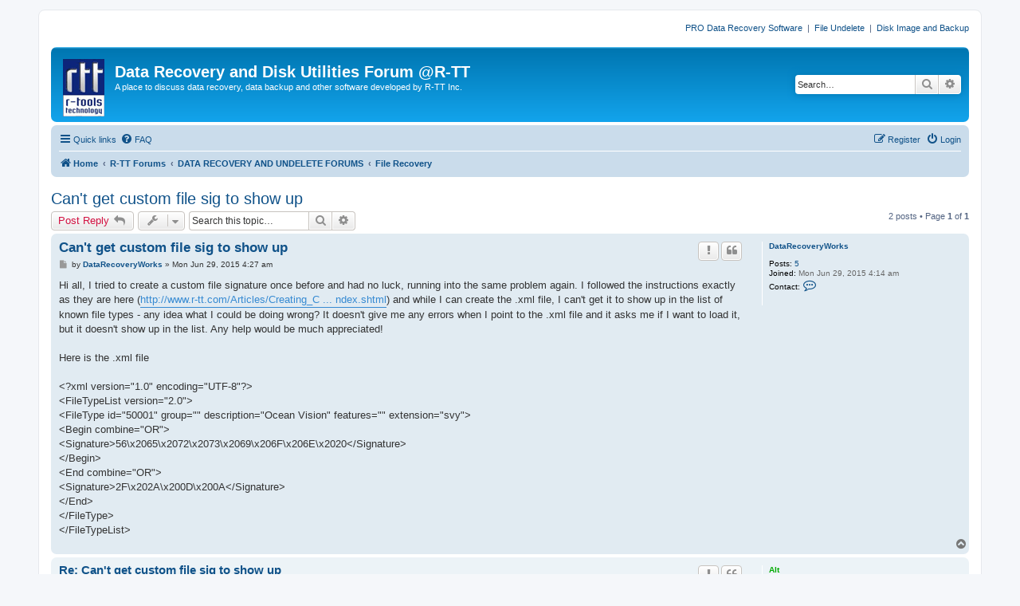

--- FILE ---
content_type: text/html; charset=UTF-8
request_url: https://forum.r-tt.com/viewtopic.php?t=8905
body_size: 28023
content:
<!DOCTYPE html>
<html dir="ltr" lang="en-us">
<head>
<meta charset="utf-8" />
<meta http-equiv="X-UA-Compatible" content="IE=edge">
<meta name="viewport" content="width=device-width, initial-scale=1" />

<title>Can't get custom file sig to show up - Data Recovery and Disk Utilities Forum @R-TT</title>

	<link rel="alternate" type="application/atom+xml" title="Feed - Data Recovery and Disk Utilities Forum @R-TT" href="/app.php/feed?sid=862f3b812ad7808a4aa62615b7828d8d">	<link rel="alternate" type="application/atom+xml" title="Feed - News" href="/app.php/feed/news?sid=862f3b812ad7808a4aa62615b7828d8d">	<link rel="alternate" type="application/atom+xml" title="Feed - All forums" href="/app.php/feed/forums?sid=862f3b812ad7808a4aa62615b7828d8d">	<link rel="alternate" type="application/atom+xml" title="Feed - New Topics" href="/app.php/feed/topics?sid=862f3b812ad7808a4aa62615b7828d8d">	<link rel="alternate" type="application/atom+xml" title="Feed - Active Topics" href="/app.php/feed/topics_active?sid=862f3b812ad7808a4aa62615b7828d8d">	<link rel="alternate" type="application/atom+xml" title="Feed - Forum - File Recovery" href="/app.php/feed/forum/13?sid=862f3b812ad7808a4aa62615b7828d8d">	<link rel="alternate" type="application/atom+xml" title="Feed - Topic - Can't get custom file sig to show up" href="/app.php/feed/topic/8905?sid=862f3b812ad7808a4aa62615b7828d8d">	
	<link rel="canonical" href="https://forum.r-tt.com/viewtopic.php?t=8905">

<!--
	phpBB style name: prosilver
	Based on style:   prosilver (this is the default phpBB3 style)
	Original author:  Tom Beddard ( http://www.subBlue.com/ )
	Modified by:
-->

<link href="./assets/css/font-awesome.min.css?assets_version=5" rel="stylesheet">
<link href="./styles/prosilver/theme/stylesheet.css?assets_version=5" rel="stylesheet">
<link href="./styles/prosilver/theme/en_us/stylesheet.css?assets_version=5" rel="stylesheet">




<!--[if lte IE 9]>
	<link href="./styles/prosilver/theme/tweaks.css?assets_version=5" rel="stylesheet">
<![endif]-->





</head>
<body id="phpbb" class="nojs notouch section-viewtopic ltr ">


<div id="wrap" class="wrap">
	<a id="top" class="top-anchor" accesskey="t"></a>
        <div class="responsive-hide" style="text-align:right;"><p>
          <a href="http://www.data-recovery-software.net">PRO Data Recovery Software</a>
          &nbsp;|&nbsp;
          <a href="http://www.r-undelete.com">File Undelete </a>
          &nbsp;|&nbsp;
          <a href="http://www.drive-image.com">Disk Image and Backup</a>
        </p></div>
	<div id="page-header">
		<div class="headerbar" role="banner">
					<div class="inner">

			<div id="site-description" class="site-description">
				<a id="logo" class="logo" href="http://www.r-tt.com" title="Data Recovery"><span class="site_logo"></span></a>
				<h1>Data Recovery and Disk Utilities Forum @R-TT</h1>
				<p>A place to discuss data recovery, data backup and other software developed by R-TT Inc.</p>
				<p class="skiplink"><a href="#start_here">Skip to content</a></p>
			</div>

									<div id="search-box" class="search-box search-header" role="search">
				<form action="./search.php?sid=862f3b812ad7808a4aa62615b7828d8d" method="get" id="search">
				<fieldset>
					<input name="keywords" id="keywords" type="search" maxlength="128" title="Search for keywords" class="inputbox search tiny" size="20" value="" placeholder="Search…" />
					<button class="button button-search" type="submit" title="Search">
						<i class="icon fa-search fa-fw" aria-hidden="true"></i><span class="sr-only">Search</span>
					</button>
					<a href="./search.php?sid=862f3b812ad7808a4aa62615b7828d8d" class="button button-search-end" title="Advanced search">
						<i class="icon fa-cog fa-fw" aria-hidden="true"></i><span class="sr-only">Advanced search</span>
					</a>
					<input type="hidden" name="sid" value="862f3b812ad7808a4aa62615b7828d8d" />

				</fieldset>
				</form>
			</div>
						
			</div>
					</div>
				<div class="navbar" role="navigation">
	<div class="inner">

	<ul id="nav-main" class="nav-main linklist" role="menubar">

		<li id="quick-links" class="quick-links dropdown-container responsive-menu" data-skip-responsive="true">
			<a href="#" class="dropdown-trigger">
				<i class="icon fa-bars fa-fw" aria-hidden="true"></i><span>Quick links</span>
			</a>
			<div class="dropdown">
				<div class="pointer"><div class="pointer-inner"></div></div>
				<ul class="dropdown-contents" role="menu">
					
											<li class="separator"></li>
																									<li>
								<a href="./search.php?search_id=unanswered&amp;sid=862f3b812ad7808a4aa62615b7828d8d" role="menuitem">
									<i class="icon fa-file-o fa-fw icon-gray" aria-hidden="true"></i><span>Unanswered topics</span>
								</a>
							</li>
							<li>
								<a href="./search.php?search_id=active_topics&amp;sid=862f3b812ad7808a4aa62615b7828d8d" role="menuitem">
									<i class="icon fa-file-o fa-fw icon-blue" aria-hidden="true"></i><span>Active topics</span>
								</a>
							</li>
							<li class="separator"></li>
							<li>
								<a href="./search.php?sid=862f3b812ad7808a4aa62615b7828d8d" role="menuitem">
									<i class="icon fa-search fa-fw" aria-hidden="true"></i><span>Search</span>
								</a>
							</li>
					
											<li class="separator"></li>
																			<li>
								<a href="./memberlist.php?mode=team&amp;sid=862f3b812ad7808a4aa62615b7828d8d" role="menuitem">
									<i class="icon fa-shield fa-fw" aria-hidden="true"></i><span>The team</span>
								</a>
							</li>
																<li class="separator"></li>

									</ul>
			</div>
		</li>

				<li data-skip-responsive="true">
			<a href="/app.php/help/faq?sid=862f3b812ad7808a4aa62615b7828d8d" rel="help" title="Frequently Asked Questions" role="menuitem">
				<i class="icon fa-question-circle fa-fw" aria-hidden="true"></i><span>FAQ</span>
			</a>
		</li>
						
			<li class="rightside"  data-skip-responsive="true">
			<a href="./ucp.php?mode=login&amp;sid=862f3b812ad7808a4aa62615b7828d8d" title="Login" accesskey="x" role="menuitem">
				<i class="icon fa-power-off fa-fw" aria-hidden="true"></i><span>Login</span>
			</a>
		</li>
					<li class="rightside" data-skip-responsive="true">
				<a href="./ucp.php?mode=register&amp;sid=862f3b812ad7808a4aa62615b7828d8d" role="menuitem">
					<i class="icon fa-pencil-square-o  fa-fw" aria-hidden="true"></i><span>Register</span>
				</a>
			</li>
						</ul>

	<ul id="nav-breadcrumbs" class="nav-breadcrumbs linklist navlinks" role="menubar">
						<li class="breadcrumbs">
							<span class="crumb"  itemtype="http://data-vocabulary.org/Breadcrumb" itemscope=""><a href="http://www.r-tt.com" itemprop="url" data-navbar-reference="home"><i class="icon fa-home fa-fw" aria-hidden="true"></i><span itemprop="title">Home</span></a></span>
										<span class="crumb"  itemtype="http://data-vocabulary.org/Breadcrumb" itemscope=""><a href="./index.php?sid=862f3b812ad7808a4aa62615b7828d8d" itemprop="url" accesskey="h" data-navbar-reference="index"><span itemprop="title">R-TT Forums</span></a></span>

											<span class="crumb"  itemtype="http://data-vocabulary.org/Breadcrumb" itemscope="" data-forum-id="17"><a href="./viewforum.php?f=17&amp;sid=862f3b812ad7808a4aa62615b7828d8d" itemprop="url"><span itemprop="title">DATA RECOVERY AND UNDELETE FORUMS</span></a></span>
															<span class="crumb"  itemtype="http://data-vocabulary.org/Breadcrumb" itemscope="" data-forum-id="13"><a href="./viewforum.php?f=13&amp;sid=862f3b812ad7808a4aa62615b7828d8d" itemprop="url"><span itemprop="title">File Recovery</span></a></span>
												</li>
		
					<li class="rightside responsive-search">
				<a href="./search.php?sid=862f3b812ad7808a4aa62615b7828d8d" title="View the advanced search options" role="menuitem">
					<i class="icon fa-search fa-fw" aria-hidden="true"></i><span class="sr-only">Search</span>
				</a>
			</li>
			</ul>

	</div>
</div>
	</div>

	
	<a id="start_here" class="anchor"></a>
	<div id="page-body" class="page-body" role="main">
		
		
<h2 class="topic-title"><a href="./viewtopic.php?f=13&amp;t=8905&amp;sid=862f3b812ad7808a4aa62615b7828d8d">Can't get custom file sig to show up</a></h2>
<!-- NOTE: remove the style="display: none" when you want to have the forum description on the topic body -->
<div style="display: none !important;">A forum on data recovery using the professional data recovery software R-STUDIO.<br /></div>


<div class="action-bar bar-top">
	
			<a href="./posting.php?mode=reply&amp;f=13&amp;t=8905&amp;sid=862f3b812ad7808a4aa62615b7828d8d" class="button" title="Post a reply">
							<span>Post Reply</span> <i class="icon fa-reply fa-fw" aria-hidden="true"></i>
					</a>
	
			<div class="dropdown-container dropdown-button-control topic-tools">
		<span title="Topic tools" class="button button-secondary dropdown-trigger dropdown-select">
			<i class="icon fa-wrench fa-fw" aria-hidden="true"></i>
			<span class="caret"><i class="icon fa-sort-down fa-fw" aria-hidden="true"></i></span>
		</span>
		<div class="dropdown">
			<div class="pointer"><div class="pointer-inner"></div></div>
			<ul class="dropdown-contents">
																								<li>
					<a href="./memberlist.php?mode=email&amp;t=8905&amp;sid=862f3b812ad7808a4aa62615b7828d8d" title="Email topic">
						<i class="icon fa-envelope-o fa-fw" aria-hidden="true"></i><span>Email topic</span>
					</a>
				</li>
												<li>
					<a href="./viewtopic.php?f=13&amp;t=8905&amp;sid=862f3b812ad7808a4aa62615b7828d8d&amp;view=print" title="Print view" accesskey="p">
						<i class="icon fa-print fa-fw" aria-hidden="true"></i><span>Print view</span>
					</a>
				</li>
											</ul>
		</div>
	</div>
	
			<div class="search-box" role="search">
			<form method="get" id="topic-search" action="./search.php?sid=862f3b812ad7808a4aa62615b7828d8d">
			<fieldset>
				<input class="inputbox search tiny"  type="search" name="keywords" id="search_keywords" size="20" placeholder="Search this topic…" />
				<button class="button button-search" type="submit" title="Search">
					<i class="icon fa-search fa-fw" aria-hidden="true"></i><span class="sr-only">Search</span>
				</button>
				<a href="./search.php?sid=862f3b812ad7808a4aa62615b7828d8d" class="button button-search-end" title="Advanced search">
					<i class="icon fa-cog fa-fw" aria-hidden="true"></i><span class="sr-only">Advanced search</span>
				</a>
				<input type="hidden" name="t" value="8905" />
<input type="hidden" name="sf" value="msgonly" />
<input type="hidden" name="sid" value="862f3b812ad7808a4aa62615b7828d8d" />

			</fieldset>
			</form>
		</div>
	
			<div class="pagination">
			2 posts
							&bull; Page <strong>1</strong> of <strong>1</strong>
					</div>
		</div>




			<div id="p12587" class="post has-profile bg2">
		<div class="inner">

		<dl class="postprofile" id="profile12587">
			<dt class="no-profile-rank no-avatar">
				<div class="avatar-container">
																			</div>
								<a href="./memberlist.php?mode=viewprofile&amp;u=4160&amp;sid=862f3b812ad7808a4aa62615b7828d8d" class="username">DataRecoveryWorks</a>							</dt>

									
		<dd class="profile-posts"><strong>Posts:</strong> <a href="./search.php?author_id=4160&amp;sr=posts&amp;sid=862f3b812ad7808a4aa62615b7828d8d">5</a></dd>		<dd class="profile-joined"><strong>Joined:</strong> Mon Jun 29, 2015 4:14 am</dd>		
		
											
							<dd class="profile-contact">
				<strong>Contact:</strong>
				<div class="dropdown-container dropdown-left">
					<a href="#" class="dropdown-trigger" title="Contact DataRecoveryWorks">
						<i class="icon fa-commenting-o fa-fw icon-lg" aria-hidden="true"></i><span class="sr-only">Contact DataRecoveryWorks</span>
					</a>
					<div class="dropdown">
						<div class="pointer"><div class="pointer-inner"></div></div>
						<div class="dropdown-contents contact-icons">
																																								<div>
																	<a href="http://datarecoveryworks.com.au" title="Website" class="last-cell">
										<span class="contact-icon phpbb_website-icon">Website</span>
									</a>
																	</div>
																					</div>
					</div>
				</div>
			</dd>
				
		</dl>

		<div class="postbody">
						<div id="post_content12587">

						<h3 class="first"><a href="#p12587">Can't get custom file sig to show up</a></h3>

													<ul class="post-buttons">
																										<li>
							<a href="/app.php/post/12587/report?sid=862f3b812ad7808a4aa62615b7828d8d" title="Report this post" class="button button-icon-only">
								<i class="icon fa-exclamation fa-fw" aria-hidden="true"></i><span class="sr-only">Report this post</span>
							</a>
						</li>
																										<li>
							<a href="./posting.php?mode=quote&amp;f=13&amp;p=12587&amp;sid=862f3b812ad7808a4aa62615b7828d8d" title="Reply with quote" class="button button-icon-only">
								<i class="icon fa-quote-left fa-fw" aria-hidden="true"></i><span class="sr-only">Quote</span>
							</a>
						</li>
														</ul>
							
						<p class="author">
									<a class="unread" href="./viewtopic.php?p=12587&amp;sid=862f3b812ad7808a4aa62615b7828d8d#p12587" title="Post">
						<i class="icon fa-file fa-fw icon-lightgray icon-md" aria-hidden="true"></i><span class="sr-only">Post</span>
					</a>
								<span class="responsive-hide">by <strong><a href="./memberlist.php?mode=viewprofile&amp;u=4160&amp;sid=862f3b812ad7808a4aa62615b7828d8d" class="username">DataRecoveryWorks</a></strong> &raquo; </span>Mon Jun 29, 2015 4:27 am
			</p>
			
			
			
			<div class="content">Hi all, I tried to create a custom file signature once before and had no luck, running into the same problem again. I followed the instructions exactly as they are here (<a href="http://www.r-tt.com/Articles/Creating_Custom_File_Type_R-Studio/index.shtml" class="postlink">http://www.r-tt.com/Articles/Creating_C ... ndex.shtml</a>) and while I can create the .xml file, I can't get it to show up in the list of known file types - any idea what I could be doing wrong? It doesn't give me any errors when I point to the .xml file and it asks me if I want to load it, but it doesn't show up in the list. Any help would be much appreciated!<br>
<br>
Here is the .xml file<br>
<br>
&lt;?xml version="1.0" encoding="UTF-8"?&gt;<br>
&lt;FileTypeList version="2.0"&gt;<br>
    &lt;FileType id="50001" group="" description="Ocean Vision" features="" extension="svy"&gt;<br>
        &lt;Begin combine="OR"&gt;<br>
            &lt;Signature&gt;56\x2065\x2072\x2073\x2069\x206F\x206E\x2020&lt;/Signature&gt;<br>
        &lt;/Begin&gt;<br>
        &lt;End combine="OR"&gt;<br>
            &lt;Signature&gt;2F\x202A\x200D\x200A&lt;/Signature&gt;<br>
        &lt;/End&gt;<br>
    &lt;/FileType&gt;<br>
&lt;/FileTypeList&gt;</div>

			
									
									
						</div>

		</div>

				<div class="back2top">
						<a href="#top" class="top" title="Top">
				<i class="icon fa-chevron-circle-up fa-fw icon-gray" aria-hidden="true"></i>
				<span class="sr-only">Top</span>
			</a>
					</div>
		
		</div>
	</div>

	<hr class="divider" />
				<div id="p12596" class="post has-profile bg1">
		<div class="inner">

		<dl class="postprofile" id="profile12596">
			<dt class="has-profile-rank no-avatar">
				<div class="avatar-container">
																			</div>
								<a href="./memberlist.php?mode=viewprofile&amp;u=59&amp;sid=862f3b812ad7808a4aa62615b7828d8d" style="color: #00AA00;" class="username-coloured">Alt</a>							</dt>

						<dd class="profile-rank">Site Moderator</dd>			
		<dd class="profile-posts"><strong>Posts:</strong> <a href="./search.php?author_id=59&amp;sr=posts&amp;sid=862f3b812ad7808a4aa62615b7828d8d">3540</a></dd>		<dd class="profile-joined"><strong>Joined:</strong> Tue Nov 11, 2008 2:13 pm</dd>		
		
											
							<dd class="profile-contact">
				<strong>Contact:</strong>
				<div class="dropdown-container dropdown-left">
					<a href="#" class="dropdown-trigger" title="Contact Alt">
						<i class="icon fa-commenting-o fa-fw icon-lg" aria-hidden="true"></i><span class="sr-only">Contact Alt</span>
					</a>
					<div class="dropdown">
						<div class="pointer"><div class="pointer-inner"></div></div>
						<div class="dropdown-contents contact-icons">
																																								<div>
																	<a href="http://www.r-tt.com" title="Website" class="last-cell">
										<span class="contact-icon phpbb_website-icon">Website</span>
									</a>
																	</div>
																					</div>
					</div>
				</div>
			</dd>
				
		</dl>

		<div class="postbody">
						<div id="post_content12596">

						<h3 ><a href="#p12596">Re: Can't get custom file sig to show up</a></h3>

													<ul class="post-buttons">
																										<li>
							<a href="/app.php/post/12596/report?sid=862f3b812ad7808a4aa62615b7828d8d" title="Report this post" class="button button-icon-only">
								<i class="icon fa-exclamation fa-fw" aria-hidden="true"></i><span class="sr-only">Report this post</span>
							</a>
						</li>
																										<li>
							<a href="./posting.php?mode=quote&amp;f=13&amp;p=12596&amp;sid=862f3b812ad7808a4aa62615b7828d8d" title="Reply with quote" class="button button-icon-only">
								<i class="icon fa-quote-left fa-fw" aria-hidden="true"></i><span class="sr-only">Quote</span>
							</a>
						</li>
														</ul>
							
						<p class="author">
									<a class="unread" href="./viewtopic.php?p=12596&amp;sid=862f3b812ad7808a4aa62615b7828d8d#p12596" title="Post">
						<i class="icon fa-file fa-fw icon-lightgray icon-md" aria-hidden="true"></i><span class="sr-only">Post</span>
					</a>
								<span class="responsive-hide">by <strong><a href="./memberlist.php?mode=viewprofile&amp;u=59&amp;sid=862f3b812ad7808a4aa62615b7828d8d" style="color: #00AA00;" class="username-coloured">Alt</a></strong> &raquo; </span>Tue Jun 30, 2015 10:26 am
			</p>
			
			
			
			<div class="content"><blockquote><div><cite>DataRecoveryWorks wrote:</cite>
    &lt;FileType id="50001" group="" description="Ocean Vision" features="" extension="svy"&gt;
       </div></blockquote>
Looks like you forget to select or specify the 'group' parameter.</div>

			
									
									
						</div>

		</div>

				<div class="back2top">
						<a href="#top" class="top" title="Top">
				<i class="icon fa-chevron-circle-up fa-fw icon-gray" aria-hidden="true"></i>
				<span class="sr-only">Top</span>
			</a>
					</div>
		
		</div>
	</div>

	<hr class="divider" />
	

	<div class="action-bar bar-bottom">
	
			<a href="./posting.php?mode=reply&amp;f=13&amp;t=8905&amp;sid=862f3b812ad7808a4aa62615b7828d8d" class="button" title="Post a reply">
							<span>Post Reply</span> <i class="icon fa-reply fa-fw" aria-hidden="true"></i>
					</a>
		
		<div class="dropdown-container dropdown-button-control topic-tools">
		<span title="Topic tools" class="button button-secondary dropdown-trigger dropdown-select">
			<i class="icon fa-wrench fa-fw" aria-hidden="true"></i>
			<span class="caret"><i class="icon fa-sort-down fa-fw" aria-hidden="true"></i></span>
		</span>
		<div class="dropdown">
			<div class="pointer"><div class="pointer-inner"></div></div>
			<ul class="dropdown-contents">
																								<li>
					<a href="./memberlist.php?mode=email&amp;t=8905&amp;sid=862f3b812ad7808a4aa62615b7828d8d" title="Email topic">
						<i class="icon fa-envelope-o fa-fw" aria-hidden="true"></i><span>Email topic</span>
					</a>
				</li>
												<li>
					<a href="./viewtopic.php?f=13&amp;t=8905&amp;sid=862f3b812ad7808a4aa62615b7828d8d&amp;view=print" title="Print view" accesskey="p">
						<i class="icon fa-print fa-fw" aria-hidden="true"></i><span>Print view</span>
					</a>
				</li>
											</ul>
		</div>
	</div>

			<form method="post" action="./viewtopic.php?f=13&amp;t=8905&amp;sid=862f3b812ad7808a4aa62615b7828d8d">
		<div class="dropdown-container dropdown-container-left dropdown-button-control sort-tools">
	<span title="Display and sorting options" class="button button-secondary dropdown-trigger dropdown-select">
		<i class="icon fa-sort-amount-asc fa-fw" aria-hidden="true"></i>
		<span class="caret"><i class="icon fa-sort-down fa-fw" aria-hidden="true"></i></span>
	</span>
	<div class="dropdown hidden">
		<div class="pointer"><div class="pointer-inner"></div></div>
		<div class="dropdown-contents">
			<fieldset class="display-options">
							<label>Display: <select name="st" id="st"><option value="0" selected="selected">All posts</option><option value="1">1 day</option><option value="7">7 days</option><option value="14">2 weeks</option><option value="30">1 month</option><option value="90">3 months</option><option value="180">6 months</option><option value="365">1 year</option></select></label>
								<label>Sort by: <select name="sk" id="sk"><option value="a">Author</option><option value="t" selected="selected">Post time</option><option value="s">Subject</option></select></label>
				<label>Direction: <select name="sd" id="sd"><option value="a" selected="selected">Ascending</option><option value="d">Descending</option></select></label>
								<hr class="dashed" />
				<input type="submit" class="button2" name="sort" value="Go" />
						</fieldset>
		</div>
	</div>
</div>
		</form>
	
	
	
			<div class="pagination">
			2 posts
							&bull; Page <strong>1</strong> of <strong>1</strong>
					</div>
	</div>


<div class="action-bar actions-jump">
		<p class="jumpbox-return">
		<a href="./viewforum.php?f=13&amp;sid=862f3b812ad7808a4aa62615b7828d8d" class="left-box arrow-left" accesskey="r">
			<i class="icon fa-angle-left fa-fw icon-black" aria-hidden="true"></i><span>Return to “File Recovery”</span>
		</a>
	</p>
	
		<div class="jumpbox dropdown-container dropdown-container-right dropdown-up dropdown-left dropdown-button-control" id="jumpbox">
			<span title="Jump to" class="button button-secondary dropdown-trigger dropdown-select">
				<span>Jump to</span>
				<span class="caret"><i class="icon fa-sort-down fa-fw" aria-hidden="true"></i></span>
			</span>
		<div class="dropdown">
			<div class="pointer"><div class="pointer-inner"></div></div>
			<ul class="dropdown-contents">
																				<li><a href="./viewforum.php?f=17&amp;sid=862f3b812ad7808a4aa62615b7828d8d" class="jumpbox-cat-link"> <span> DATA RECOVERY AND UNDELETE FORUMS</span></a></li>
																<li><a href="./viewforum.php?f=13&amp;sid=862f3b812ad7808a4aa62615b7828d8d" class="jumpbox-sub-link"><span class="spacer"></span> <span>&#8627; &nbsp; File Recovery</span></a></li>
																<li><a href="./viewforum.php?f=21&amp;sid=862f3b812ad7808a4aa62615b7828d8d" class="jumpbox-sub-link"><span class="spacer"></span> <span>&#8627; &nbsp; File Undelete</span></a></li>
																<li><a href="./viewforum.php?f=22&amp;sid=862f3b812ad7808a4aa62615b7828d8d" class="jumpbox-sub-link"><span class="spacer"></span> <span>&#8627; &nbsp; RAID Recovery</span></a></li>
																<li><a href="./viewforum.php?f=23&amp;sid=862f3b812ad7808a4aa62615b7828d8d" class="jumpbox-sub-link"><span class="spacer"></span> <span>&#8627; &nbsp; File Repair</span></a></li>
																<li><a href="./viewforum.php?f=18&amp;sid=862f3b812ad7808a4aa62615b7828d8d" class="jumpbox-cat-link"> <span> DATA BACKUP AND SYSTEM RESTORE FORUM</span></a></li>
																<li><a href="./viewforum.php?f=14&amp;sid=862f3b812ad7808a4aa62615b7828d8d" class="jumpbox-sub-link"><span class="spacer"></span> <span>&#8627; &nbsp; Disk Imaging</span></a></li>
																<li><a href="./viewforum.php?f=24&amp;sid=862f3b812ad7808a4aa62615b7828d8d" class="jumpbox-sub-link"><span class="spacer"></span> <span>&#8627; &nbsp; System Deployment</span></a></li>
																<li><a href="./viewforum.php?f=19&amp;sid=862f3b812ad7808a4aa62615b7828d8d" class="jumpbox-cat-link"> <span> PC PRIVACY AND SECURITY</span></a></li>
																<li><a href="./viewforum.php?f=15&amp;sid=862f3b812ad7808a4aa62615b7828d8d" class="jumpbox-sub-link"><span class="spacer"></span> <span>&#8627; &nbsp; Disk Wiping</span></a></li>
																<li><a href="./viewforum.php?f=25&amp;sid=862f3b812ad7808a4aa62615b7828d8d" class="jumpbox-sub-link"><span class="spacer"></span> <span>&#8627; &nbsp; Disk Encryption</span></a></li>
																<li><a href="./viewforum.php?f=20&amp;sid=862f3b812ad7808a4aa62615b7828d8d" class="jumpbox-cat-link"> <span> FORUM</span></a></li>
																<li><a href="./viewforum.php?f=5&amp;sid=862f3b812ad7808a4aa62615b7828d8d" class="jumpbox-sub-link"><span class="spacer"></span> <span>&#8627; &nbsp; Announcements</span></a></li>
																<li><a href="./viewforum.php?f=12&amp;sid=862f3b812ad7808a4aa62615b7828d8d" class="jumpbox-sub-link"><span class="spacer"></span> <span>&#8627; &nbsp; Forum Issues</span></a></li>
											</ul>
		</div>
	</div>

	</div>


			</div>


<div id="page-footer" class="page-footer" role="contentinfo">
	<div class="navbar" role="navigation">
	<div class="inner">

	<ul id="nav-footer" class="nav-footer linklist" role="menubar">
		<li class="breadcrumbs">
							<span class="crumb"><a href="http://www.r-tt.com" data-navbar-reference="home"><i class="icon fa-home fa-fw" aria-hidden="true"></i><span>Home</span></a></span>									<span class="crumb"><a href="./index.php?sid=862f3b812ad7808a4aa62615b7828d8d" data-navbar-reference="index"><span>R-TT Forums</span></a></span>					</li>
		
				<li class="rightside">All times are <span title="UTC-5">UTC-05:00</span></li>
							<li class="rightside">
				<a href="./ucp.php?mode=delete_cookies&amp;sid=862f3b812ad7808a4aa62615b7828d8d" data-ajax="true" data-refresh="true" role="menuitem">
					<i class="icon fa-trash fa-fw" aria-hidden="true"></i><span>Delete all board cookies</span>
				</a>
			</li>
												<li class="rightside" data-last-responsive="true">
				<a href="./memberlist.php?mode=team&amp;sid=862f3b812ad7808a4aa62615b7828d8d" role="menuitem">
					<i class="icon fa-shield fa-fw" aria-hidden="true"></i><span>The team</span>
				</a>
			</li>
									<li class="rightside" data-last-responsive="true">
				<a href="./memberlist.php?mode=contactadmin&amp;sid=862f3b812ad7808a4aa62615b7828d8d" role="menuitem">
					<i class="icon fa-envelope fa-fw" aria-hidden="true"></i><span>Contact us</span>
				</a>
			</li>
			</ul>

	</div>
</div>

	<div class="copyright">
				Powered by <a href="https://www.phpbb.com/">phpBB</a>&reg; Forum Software &copy; phpBB Limited
							</div>

	<div id="darkenwrapper" class="darkenwrapper" data-ajax-error-title="AJAX error" data-ajax-error-text="Something went wrong when processing your request." data-ajax-error-text-abort="User aborted request." data-ajax-error-text-timeout="Your request timed out; please try again." data-ajax-error-text-parsererror="Something went wrong with the request and the server returned an invalid reply.">
		<div id="darken" class="darken">&nbsp;</div>
	</div>

	<div id="phpbb_alert" class="phpbb_alert" data-l-err="Error" data-l-timeout-processing-req="Request timed out.">
		<a href="#" class="alert_close">
			<i class="icon fa-times-circle fa-fw" aria-hidden="true"></i>
		</a>
		<h3 class="alert_title">&nbsp;</h3><p class="alert_text"></p>
	</div>
	<div id="phpbb_confirm" class="phpbb_alert">
		<a href="#" class="alert_close">
			<i class="icon fa-times-circle fa-fw" aria-hidden="true"></i>
		</a>
		<div class="alert_text"></div>
	</div>
</div>

</div>

<div>
	<a id="bottom" class="anchor" accesskey="z"></a>
	<img src="./cron.php?cron_type=cron.task.text_reparser.user_signature&amp;sid=862f3b812ad7808a4aa62615b7828d8d" width="1" height="1" alt="cron" /></div>

<script type="text/javascript" src="./assets/javascript/jquery.min.js?assets_version=5"></script>
<script type="text/javascript" src="./assets/javascript/core.js?assets_version=5"></script>



<script type="text/javascript" src="./styles/prosilver/template/forum_fn.js?assets_version=5"></script>
<script type="text/javascript" src="./styles/prosilver/template/ajax.js?assets_version=5"></script>



</body>
</html>
